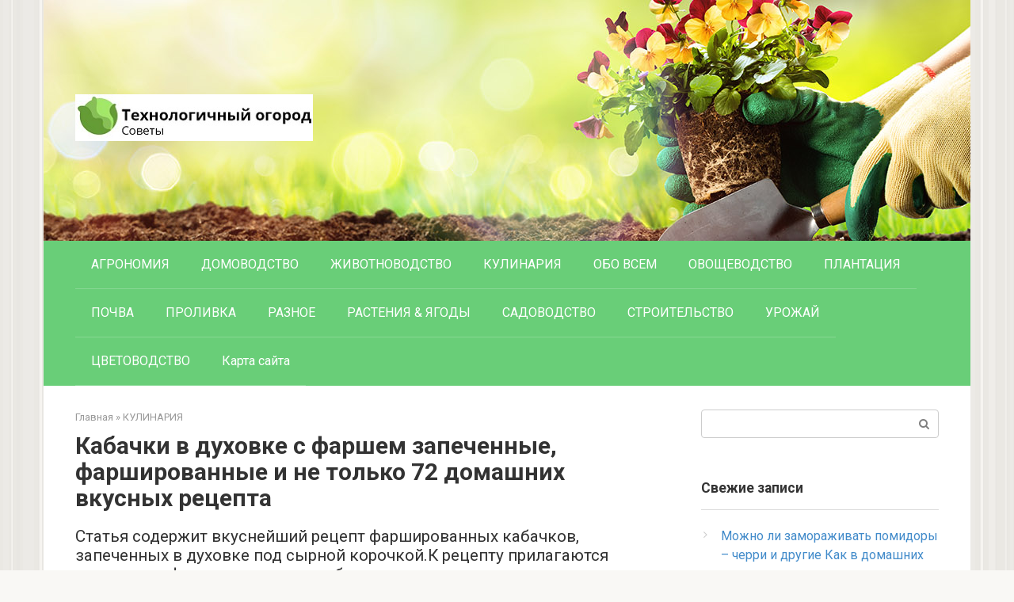

--- FILE ---
content_type: text/html; charset=UTF-8
request_url: https://tehnology-ufa.ru/zamorozhennye-kabachki-farshem-dukhovke/
body_size: 22683
content:
<!DOCTYPE html>
<html lang="ru-RU">
<head>
    <meta charset="UTF-8">
    <meta name="viewport" content="width=device-width, initial-scale=1">

    <title>Кабачки в духовке с фаршем запеченные, фаршированные и не только 72 домашних вкусных рецепта &#8212; Технологичный огород</title>
<meta name='robots' content='max-image-preview:large' />
	<style>img:is([sizes="auto" i], [sizes^="auto," i]) { contain-intrinsic-size: 3000px 1500px }</style>
	<link rel='dns-prefetch' href='//fonts.googleapis.com' />
<script type="text/javascript">
/* <![CDATA[ */
window._wpemojiSettings = {"baseUrl":"https:\/\/s.w.org\/images\/core\/emoji\/15.1.0\/72x72\/","ext":".png","svgUrl":"https:\/\/s.w.org\/images\/core\/emoji\/15.1.0\/svg\/","svgExt":".svg","source":{"concatemoji":"https:\/\/tehnology-ufa.ru\/wp-includes\/js\/wp-emoji-release.min.js?ver=6.8.1"}};
/*! This file is auto-generated */
!function(i,n){var o,s,e;function c(e){try{var t={supportTests:e,timestamp:(new Date).valueOf()};sessionStorage.setItem(o,JSON.stringify(t))}catch(e){}}function p(e,t,n){e.clearRect(0,0,e.canvas.width,e.canvas.height),e.fillText(t,0,0);var t=new Uint32Array(e.getImageData(0,0,e.canvas.width,e.canvas.height).data),r=(e.clearRect(0,0,e.canvas.width,e.canvas.height),e.fillText(n,0,0),new Uint32Array(e.getImageData(0,0,e.canvas.width,e.canvas.height).data));return t.every(function(e,t){return e===r[t]})}function u(e,t,n){switch(t){case"flag":return n(e,"\ud83c\udff3\ufe0f\u200d\u26a7\ufe0f","\ud83c\udff3\ufe0f\u200b\u26a7\ufe0f")?!1:!n(e,"\ud83c\uddfa\ud83c\uddf3","\ud83c\uddfa\u200b\ud83c\uddf3")&&!n(e,"\ud83c\udff4\udb40\udc67\udb40\udc62\udb40\udc65\udb40\udc6e\udb40\udc67\udb40\udc7f","\ud83c\udff4\u200b\udb40\udc67\u200b\udb40\udc62\u200b\udb40\udc65\u200b\udb40\udc6e\u200b\udb40\udc67\u200b\udb40\udc7f");case"emoji":return!n(e,"\ud83d\udc26\u200d\ud83d\udd25","\ud83d\udc26\u200b\ud83d\udd25")}return!1}function f(e,t,n){var r="undefined"!=typeof WorkerGlobalScope&&self instanceof WorkerGlobalScope?new OffscreenCanvas(300,150):i.createElement("canvas"),a=r.getContext("2d",{willReadFrequently:!0}),o=(a.textBaseline="top",a.font="600 32px Arial",{});return e.forEach(function(e){o[e]=t(a,e,n)}),o}function t(e){var t=i.createElement("script");t.src=e,t.defer=!0,i.head.appendChild(t)}"undefined"!=typeof Promise&&(o="wpEmojiSettingsSupports",s=["flag","emoji"],n.supports={everything:!0,everythingExceptFlag:!0},e=new Promise(function(e){i.addEventListener("DOMContentLoaded",e,{once:!0})}),new Promise(function(t){var n=function(){try{var e=JSON.parse(sessionStorage.getItem(o));if("object"==typeof e&&"number"==typeof e.timestamp&&(new Date).valueOf()<e.timestamp+604800&&"object"==typeof e.supportTests)return e.supportTests}catch(e){}return null}();if(!n){if("undefined"!=typeof Worker&&"undefined"!=typeof OffscreenCanvas&&"undefined"!=typeof URL&&URL.createObjectURL&&"undefined"!=typeof Blob)try{var e="postMessage("+f.toString()+"("+[JSON.stringify(s),u.toString(),p.toString()].join(",")+"));",r=new Blob([e],{type:"text/javascript"}),a=new Worker(URL.createObjectURL(r),{name:"wpTestEmojiSupports"});return void(a.onmessage=function(e){c(n=e.data),a.terminate(),t(n)})}catch(e){}c(n=f(s,u,p))}t(n)}).then(function(e){for(var t in e)n.supports[t]=e[t],n.supports.everything=n.supports.everything&&n.supports[t],"flag"!==t&&(n.supports.everythingExceptFlag=n.supports.everythingExceptFlag&&n.supports[t]);n.supports.everythingExceptFlag=n.supports.everythingExceptFlag&&!n.supports.flag,n.DOMReady=!1,n.readyCallback=function(){n.DOMReady=!0}}).then(function(){return e}).then(function(){var e;n.supports.everything||(n.readyCallback(),(e=n.source||{}).concatemoji?t(e.concatemoji):e.wpemoji&&e.twemoji&&(t(e.twemoji),t(e.wpemoji)))}))}((window,document),window._wpemojiSettings);
/* ]]> */
</script>
<style id='wp-emoji-styles-inline-css' type='text/css'>

	img.wp-smiley, img.emoji {
		display: inline !important;
		border: none !important;
		box-shadow: none !important;
		height: 1em !important;
		width: 1em !important;
		margin: 0 0.07em !important;
		vertical-align: -0.1em !important;
		background: none !important;
		padding: 0 !important;
	}
</style>
<link rel='stylesheet' id='wp-block-library-css' href='https://tehnology-ufa.ru/wp-includes/css/dist/block-library/style.min.css?ver=6.8.1'  media='all' />
<style id='classic-theme-styles-inline-css' type='text/css'>
/*! This file is auto-generated */
.wp-block-button__link{color:#fff;background-color:#32373c;border-radius:9999px;box-shadow:none;text-decoration:none;padding:calc(.667em + 2px) calc(1.333em + 2px);font-size:1.125em}.wp-block-file__button{background:#32373c;color:#fff;text-decoration:none}
</style>
<style id='global-styles-inline-css' type='text/css'>
:root{--wp--preset--aspect-ratio--square: 1;--wp--preset--aspect-ratio--4-3: 4/3;--wp--preset--aspect-ratio--3-4: 3/4;--wp--preset--aspect-ratio--3-2: 3/2;--wp--preset--aspect-ratio--2-3: 2/3;--wp--preset--aspect-ratio--16-9: 16/9;--wp--preset--aspect-ratio--9-16: 9/16;--wp--preset--color--black: #000000;--wp--preset--color--cyan-bluish-gray: #abb8c3;--wp--preset--color--white: #ffffff;--wp--preset--color--pale-pink: #f78da7;--wp--preset--color--vivid-red: #cf2e2e;--wp--preset--color--luminous-vivid-orange: #ff6900;--wp--preset--color--luminous-vivid-amber: #fcb900;--wp--preset--color--light-green-cyan: #7bdcb5;--wp--preset--color--vivid-green-cyan: #00d084;--wp--preset--color--pale-cyan-blue: #8ed1fc;--wp--preset--color--vivid-cyan-blue: #0693e3;--wp--preset--color--vivid-purple: #9b51e0;--wp--preset--gradient--vivid-cyan-blue-to-vivid-purple: linear-gradient(135deg,rgba(6,147,227,1) 0%,rgb(155,81,224) 100%);--wp--preset--gradient--light-green-cyan-to-vivid-green-cyan: linear-gradient(135deg,rgb(122,220,180) 0%,rgb(0,208,130) 100%);--wp--preset--gradient--luminous-vivid-amber-to-luminous-vivid-orange: linear-gradient(135deg,rgba(252,185,0,1) 0%,rgba(255,105,0,1) 100%);--wp--preset--gradient--luminous-vivid-orange-to-vivid-red: linear-gradient(135deg,rgba(255,105,0,1) 0%,rgb(207,46,46) 100%);--wp--preset--gradient--very-light-gray-to-cyan-bluish-gray: linear-gradient(135deg,rgb(238,238,238) 0%,rgb(169,184,195) 100%);--wp--preset--gradient--cool-to-warm-spectrum: linear-gradient(135deg,rgb(74,234,220) 0%,rgb(151,120,209) 20%,rgb(207,42,186) 40%,rgb(238,44,130) 60%,rgb(251,105,98) 80%,rgb(254,248,76) 100%);--wp--preset--gradient--blush-light-purple: linear-gradient(135deg,rgb(255,206,236) 0%,rgb(152,150,240) 100%);--wp--preset--gradient--blush-bordeaux: linear-gradient(135deg,rgb(254,205,165) 0%,rgb(254,45,45) 50%,rgb(107,0,62) 100%);--wp--preset--gradient--luminous-dusk: linear-gradient(135deg,rgb(255,203,112) 0%,rgb(199,81,192) 50%,rgb(65,88,208) 100%);--wp--preset--gradient--pale-ocean: linear-gradient(135deg,rgb(255,245,203) 0%,rgb(182,227,212) 50%,rgb(51,167,181) 100%);--wp--preset--gradient--electric-grass: linear-gradient(135deg,rgb(202,248,128) 0%,rgb(113,206,126) 100%);--wp--preset--gradient--midnight: linear-gradient(135deg,rgb(2,3,129) 0%,rgb(40,116,252) 100%);--wp--preset--font-size--small: 13px;--wp--preset--font-size--medium: 20px;--wp--preset--font-size--large: 36px;--wp--preset--font-size--x-large: 42px;--wp--preset--spacing--20: 0.44rem;--wp--preset--spacing--30: 0.67rem;--wp--preset--spacing--40: 1rem;--wp--preset--spacing--50: 1.5rem;--wp--preset--spacing--60: 2.25rem;--wp--preset--spacing--70: 3.38rem;--wp--preset--spacing--80: 5.06rem;--wp--preset--shadow--natural: 6px 6px 9px rgba(0, 0, 0, 0.2);--wp--preset--shadow--deep: 12px 12px 50px rgba(0, 0, 0, 0.4);--wp--preset--shadow--sharp: 6px 6px 0px rgba(0, 0, 0, 0.2);--wp--preset--shadow--outlined: 6px 6px 0px -3px rgba(255, 255, 255, 1), 6px 6px rgba(0, 0, 0, 1);--wp--preset--shadow--crisp: 6px 6px 0px rgba(0, 0, 0, 1);}:where(.is-layout-flex){gap: 0.5em;}:where(.is-layout-grid){gap: 0.5em;}body .is-layout-flex{display: flex;}.is-layout-flex{flex-wrap: wrap;align-items: center;}.is-layout-flex > :is(*, div){margin: 0;}body .is-layout-grid{display: grid;}.is-layout-grid > :is(*, div){margin: 0;}:where(.wp-block-columns.is-layout-flex){gap: 2em;}:where(.wp-block-columns.is-layout-grid){gap: 2em;}:where(.wp-block-post-template.is-layout-flex){gap: 1.25em;}:where(.wp-block-post-template.is-layout-grid){gap: 1.25em;}.has-black-color{color: var(--wp--preset--color--black) !important;}.has-cyan-bluish-gray-color{color: var(--wp--preset--color--cyan-bluish-gray) !important;}.has-white-color{color: var(--wp--preset--color--white) !important;}.has-pale-pink-color{color: var(--wp--preset--color--pale-pink) !important;}.has-vivid-red-color{color: var(--wp--preset--color--vivid-red) !important;}.has-luminous-vivid-orange-color{color: var(--wp--preset--color--luminous-vivid-orange) !important;}.has-luminous-vivid-amber-color{color: var(--wp--preset--color--luminous-vivid-amber) !important;}.has-light-green-cyan-color{color: var(--wp--preset--color--light-green-cyan) !important;}.has-vivid-green-cyan-color{color: var(--wp--preset--color--vivid-green-cyan) !important;}.has-pale-cyan-blue-color{color: var(--wp--preset--color--pale-cyan-blue) !important;}.has-vivid-cyan-blue-color{color: var(--wp--preset--color--vivid-cyan-blue) !important;}.has-vivid-purple-color{color: var(--wp--preset--color--vivid-purple) !important;}.has-black-background-color{background-color: var(--wp--preset--color--black) !important;}.has-cyan-bluish-gray-background-color{background-color: var(--wp--preset--color--cyan-bluish-gray) !important;}.has-white-background-color{background-color: var(--wp--preset--color--white) !important;}.has-pale-pink-background-color{background-color: var(--wp--preset--color--pale-pink) !important;}.has-vivid-red-background-color{background-color: var(--wp--preset--color--vivid-red) !important;}.has-luminous-vivid-orange-background-color{background-color: var(--wp--preset--color--luminous-vivid-orange) !important;}.has-luminous-vivid-amber-background-color{background-color: var(--wp--preset--color--luminous-vivid-amber) !important;}.has-light-green-cyan-background-color{background-color: var(--wp--preset--color--light-green-cyan) !important;}.has-vivid-green-cyan-background-color{background-color: var(--wp--preset--color--vivid-green-cyan) !important;}.has-pale-cyan-blue-background-color{background-color: var(--wp--preset--color--pale-cyan-blue) !important;}.has-vivid-cyan-blue-background-color{background-color: var(--wp--preset--color--vivid-cyan-blue) !important;}.has-vivid-purple-background-color{background-color: var(--wp--preset--color--vivid-purple) !important;}.has-black-border-color{border-color: var(--wp--preset--color--black) !important;}.has-cyan-bluish-gray-border-color{border-color: var(--wp--preset--color--cyan-bluish-gray) !important;}.has-white-border-color{border-color: var(--wp--preset--color--white) !important;}.has-pale-pink-border-color{border-color: var(--wp--preset--color--pale-pink) !important;}.has-vivid-red-border-color{border-color: var(--wp--preset--color--vivid-red) !important;}.has-luminous-vivid-orange-border-color{border-color: var(--wp--preset--color--luminous-vivid-orange) !important;}.has-luminous-vivid-amber-border-color{border-color: var(--wp--preset--color--luminous-vivid-amber) !important;}.has-light-green-cyan-border-color{border-color: var(--wp--preset--color--light-green-cyan) !important;}.has-vivid-green-cyan-border-color{border-color: var(--wp--preset--color--vivid-green-cyan) !important;}.has-pale-cyan-blue-border-color{border-color: var(--wp--preset--color--pale-cyan-blue) !important;}.has-vivid-cyan-blue-border-color{border-color: var(--wp--preset--color--vivid-cyan-blue) !important;}.has-vivid-purple-border-color{border-color: var(--wp--preset--color--vivid-purple) !important;}.has-vivid-cyan-blue-to-vivid-purple-gradient-background{background: var(--wp--preset--gradient--vivid-cyan-blue-to-vivid-purple) !important;}.has-light-green-cyan-to-vivid-green-cyan-gradient-background{background: var(--wp--preset--gradient--light-green-cyan-to-vivid-green-cyan) !important;}.has-luminous-vivid-amber-to-luminous-vivid-orange-gradient-background{background: var(--wp--preset--gradient--luminous-vivid-amber-to-luminous-vivid-orange) !important;}.has-luminous-vivid-orange-to-vivid-red-gradient-background{background: var(--wp--preset--gradient--luminous-vivid-orange-to-vivid-red) !important;}.has-very-light-gray-to-cyan-bluish-gray-gradient-background{background: var(--wp--preset--gradient--very-light-gray-to-cyan-bluish-gray) !important;}.has-cool-to-warm-spectrum-gradient-background{background: var(--wp--preset--gradient--cool-to-warm-spectrum) !important;}.has-blush-light-purple-gradient-background{background: var(--wp--preset--gradient--blush-light-purple) !important;}.has-blush-bordeaux-gradient-background{background: var(--wp--preset--gradient--blush-bordeaux) !important;}.has-luminous-dusk-gradient-background{background: var(--wp--preset--gradient--luminous-dusk) !important;}.has-pale-ocean-gradient-background{background: var(--wp--preset--gradient--pale-ocean) !important;}.has-electric-grass-gradient-background{background: var(--wp--preset--gradient--electric-grass) !important;}.has-midnight-gradient-background{background: var(--wp--preset--gradient--midnight) !important;}.has-small-font-size{font-size: var(--wp--preset--font-size--small) !important;}.has-medium-font-size{font-size: var(--wp--preset--font-size--medium) !important;}.has-large-font-size{font-size: var(--wp--preset--font-size--large) !important;}.has-x-large-font-size{font-size: var(--wp--preset--font-size--x-large) !important;}
:where(.wp-block-post-template.is-layout-flex){gap: 1.25em;}:where(.wp-block-post-template.is-layout-grid){gap: 1.25em;}
:where(.wp-block-columns.is-layout-flex){gap: 2em;}:where(.wp-block-columns.is-layout-grid){gap: 2em;}
:root :where(.wp-block-pullquote){font-size: 1.5em;line-height: 1.6;}
</style>
<link rel='stylesheet' id='google-fonts-css' href='https://fonts.googleapis.com/css?family=Roboto%3A400%2C400i%2C700&#038;subset=cyrillic&#038;display=swap&#038;ver=6.8.1'  media='all' />
<link rel='stylesheet' id='root-style-css' href='https://tehnology-ufa.ru/wp-content/themes/root/assets/css/style.min.css?ver=3.1.0'  media='all' />
<style id='akismet-widget-style-inline-css' type='text/css'>

			.a-stats {
				--akismet-color-mid-green: #357b49;
				--akismet-color-white: #fff;
				--akismet-color-light-grey: #f6f7f7;

				max-width: 350px;
				width: auto;
			}

			.a-stats * {
				all: unset;
				box-sizing: border-box;
			}

			.a-stats strong {
				font-weight: 600;
			}

			.a-stats a.a-stats__link,
			.a-stats a.a-stats__link:visited,
			.a-stats a.a-stats__link:active {
				background: var(--akismet-color-mid-green);
				border: none;
				box-shadow: none;
				border-radius: 8px;
				color: var(--akismet-color-white);
				cursor: pointer;
				display: block;
				font-family: -apple-system, BlinkMacSystemFont, 'Segoe UI', 'Roboto', 'Oxygen-Sans', 'Ubuntu', 'Cantarell', 'Helvetica Neue', sans-serif;
				font-weight: 500;
				padding: 12px;
				text-align: center;
				text-decoration: none;
				transition: all 0.2s ease;
			}

			/* Extra specificity to deal with TwentyTwentyOne focus style */
			.widget .a-stats a.a-stats__link:focus {
				background: var(--akismet-color-mid-green);
				color: var(--akismet-color-white);
				text-decoration: none;
			}

			.a-stats a.a-stats__link:hover {
				filter: brightness(110%);
				box-shadow: 0 4px 12px rgba(0, 0, 0, 0.06), 0 0 2px rgba(0, 0, 0, 0.16);
			}

			.a-stats .count {
				color: var(--akismet-color-white);
				display: block;
				font-size: 1.5em;
				line-height: 1.4;
				padding: 0 13px;
				white-space: nowrap;
			}
		
</style>
<script type="text/javascript" src="https://tehnology-ufa.ru/wp-includes/js/jquery/jquery.min.js?ver=3.7.1" id="jquery-core-js"></script>
<script type="text/javascript" src="https://tehnology-ufa.ru/wp-includes/js/jquery/jquery-migrate.min.js?ver=3.4.1" id="jquery-migrate-js"></script>
<link rel="https://api.w.org/" href="https://tehnology-ufa.ru/wp-json/" /><link rel="alternate" title="JSON" type="application/json" href="https://tehnology-ufa.ru/wp-json/wp/v2/posts/8293" /><link rel="alternate" title="oEmbed (JSON)" type="application/json+oembed" href="https://tehnology-ufa.ru/wp-json/oembed/1.0/embed?url=https%3A%2F%2Ftehnology-ufa.ru%2Fzamorozhennye-kabachki-farshem-dukhovke%2F" />
<link rel="alternate" title="oEmbed (XML)" type="text/xml+oembed" href="https://tehnology-ufa.ru/wp-json/oembed/1.0/embed?url=https%3A%2F%2Ftehnology-ufa.ru%2Fzamorozhennye-kabachki-farshem-dukhovke%2F&#038;format=xml" />
<style>@media (min-width: 768px) {.site-header {padding-top:99px} }@media (min-width: 768px) {.site-header {padding-bottom:89px} }.site-logotype {max-width:1000px}.site-logotype img {max-height:100px}@media (max-width: 991px) {.mob-search{display:block;margin-bottom:25px} }.scrolltop {background-color:#cccccc}.scrolltop:after {color:#ffffff}.scrolltop {width:50px}.scrolltop {height:50px}.scrolltop:after {content:"\f102"}.entry-image:not(.entry-image--big) {margin-left:-20px}@media (min-width: 1200px) {.entry-image:not(.entry-image--big) {margin-left:-40px} }body {font-family:"Roboto" ,"Helvetica Neue", Helvetica, Arial, sans-serif}@media (min-width: 576px) {body {font-size:16px} }@media (min-width: 576px) {body {line-height:1.5} }.site-title, .site-title a {font-family:"Roboto" ,"Helvetica Neue", Helvetica, Arial, sans-serif}@media (min-width: 576px) {.site-title, .site-title a {font-size:28px} }@media (min-width: 576px) {.site-title, .site-title a {line-height:1.1} }.site-description {font-family:"Roboto" ,"Helvetica Neue", Helvetica, Arial, sans-serif}@media (min-width: 576px) {.site-description {font-size:16px} }@media (min-width: 576px) {.site-description {line-height:1.5} }.main-navigation ul li a, .main-navigation ul li .removed-link, .footer-navigation ul li a, .footer-navigation ul li .removed-link{font-family:"Roboto" ,"Helvetica Neue", Helvetica, Arial, sans-serif}@media (min-width: 576px) {.main-navigation ul li a, .main-navigation ul li .removed-link, .footer-navigation ul li a, .footer-navigation ul li .removed-link {font-size: 16px} }@media (min-width: 576px) {.main-navigation ul li a, .main-navigation ul li .removed-link, .footer-navigation ul li a, .footer-navigation ul li .removed-link {line-height:1.5} }.h1, h1:not(.site-title) {font-weight:bold;}.h2, h2 {font-weight:bold;}.h3, h3 {font-weight:bold;}.h4, h4 {font-weight:bold;}.h5, h5 {font-weight:bold;}.h6, h6 {font-weight:bold;}.mob-hamburger span, .card-slider__category, .card-slider-container .swiper-pagination-bullet-active, .page-separator, .pagination .current, .pagination a.page-numbers:hover, .entry-content ul > li:before, .entry-content ul:not([class])>li:before, .taxonomy-description ul:not([class])>li:before, .btn, .comment-respond .form-submit input, .contact-form .contact_submit, .page-links__item {background-color:#5a80b1}.spoiler-box, .entry-content ol li:before, .entry-content ol:not([class]) li:before, .taxonomy-description ol:not([class]) li:before, .mob-hamburger, .inp:focus, .search-form__text:focus, .entry-content blockquote,
         .comment-respond .comment-form-author input:focus, .comment-respond .comment-form-author textarea:focus, .comment-respond .comment-form-comment input:focus, .comment-respond .comment-form-comment textarea:focus, .comment-respond .comment-form-email input:focus, .comment-respond .comment-form-email textarea:focus, .comment-respond .comment-form-url input:focus, .comment-respond .comment-form-url textarea:focus {border-color:#5a80b1}.entry-content blockquote:before, .spoiler-box__title:after, .sidebar-navigation .menu-item-has-children:after,
        .star-rating--score-1:not(.hover) .star-rating-item:nth-child(1),
        .star-rating--score-2:not(.hover) .star-rating-item:nth-child(1), .star-rating--score-2:not(.hover) .star-rating-item:nth-child(2),
        .star-rating--score-3:not(.hover) .star-rating-item:nth-child(1), .star-rating--score-3:not(.hover) .star-rating-item:nth-child(2), .star-rating--score-3:not(.hover) .star-rating-item:nth-child(3),
        .star-rating--score-4:not(.hover) .star-rating-item:nth-child(1), .star-rating--score-4:not(.hover) .star-rating-item:nth-child(2), .star-rating--score-4:not(.hover) .star-rating-item:nth-child(3), .star-rating--score-4:not(.hover) .star-rating-item:nth-child(4),
        .star-rating--score-5:not(.hover) .star-rating-item:nth-child(1), .star-rating--score-5:not(.hover) .star-rating-item:nth-child(2), .star-rating--score-5:not(.hover) .star-rating-item:nth-child(3), .star-rating--score-5:not(.hover) .star-rating-item:nth-child(4), .star-rating--score-5:not(.hover) .star-rating-item:nth-child(5), .star-rating-item.hover {color:#5a80b1}body {color:#333333}a, .spanlink, .comment-reply-link, .pseudo-link, .root-pseudo-link {color:#428bca}a:hover, a:focus, a:active, .spanlink:hover, .comment-reply-link:hover, .pseudo-link:hover {color:#e66212}.site-header {background-color:#ffffff}.site-header {color:#333333}.site-title, .site-title a {color:#5a80b1}.site-description, .site-description a {color:#666666}.main-navigation, .footer-navigation, .main-navigation ul li .sub-menu, .footer-navigation ul li .sub-menu {background-color:#69ce78}.main-navigation ul li a, .main-navigation ul li .removed-link, .footer-navigation ul li a, .footer-navigation ul li .removed-link {color:#ffffff}.site-content {background-color:#ffffff}.site-footer {background-color:#ffffff}.site-footer {color:#333333}body {background-image:url(https://tehnology-ufa.ru/wp-content/themes/root/images/backgrounds/wall.png) }@media (min-width: 768px) {.site-header {background-image:url("https://tehnology-ufa.ru/wp-content/uploads/2021/09/residential-banner-3002924.jpg")}.site-header-inner {background:none}}@media (min-width: 768px) {.site-header {background-repeat:no-repeat}}@media (min-width: 768px) {.site-header {background-position:center center}}</style><link rel="preload" href="https://tehnology-ufa.ru/wp-content/themes/root/fonts/fontawesome-webfont.ttf" as="font" crossorigin><link rel="icon" href="https://tehnology-ufa.ru/wp-content/uploads/2021/09/favicon-11-3202815.png" sizes="32x32" />
<link rel="icon" href="https://tehnology-ufa.ru/wp-content/uploads/2021/09/favicon-11-3202815.png" sizes="192x192" />
<link rel="apple-touch-icon" href="https://tehnology-ufa.ru/wp-content/uploads/2021/09/favicon-11-3202815.png" />
<meta name="msapplication-TileImage" content="https://tehnology-ufa.ru/wp-content/uploads/2021/09/favicon-11-3202815.png" />
    <script async src="https://pagead2.googlesyndication.com/pagead/js/adsbygoogle.js?client=ca-pub-3116213154705576"
crossorigin="anonymous"></script></head>

<body class="wp-singular post-template-default single single-post postid-8293 single-format-standard wp-theme-root ">



<div id="page" class="site">
	<a class="skip-link screen-reader-text" href="#main">Перейти к контенту</a>

    
    
<header id="masthead" class="site-header container" itemscope itemtype="http://schema.org/WPHeader">
    <div class="site-header-inner ">
        <div class="site-branding">
            <div class="site-logotype"><a href="https://tehnology-ufa.ru/"><img src="https://tehnology-ufa.ru/wp-content/uploads/2021/09/screenshot_3-9726523.jpg" width="300" height="59" alt="Технологичный огород"></a></div>
                    </div><!-- .site-branding -->

        
        
        
        
        <div class="mob-hamburger"><span></span></div>

                    <div class="mob-search">
<form role="search" method="get" id="searchform_7838" action="https://tehnology-ufa.ru/" class="search-form">
    <label class="screen-reader-text" for="s_7838">Поиск: </label>
    <input type="text" value="" name="s" id="s_7838" class="search-form__text">
    <button type="submit" id="searchsubmit_7838" class="search-form__submit"></button>
</form></div>
            </div><!--.site-header-inner-->
</header><!-- #masthead -->
    
    
    
    <nav id="site-navigation" class="main-navigation container" itemscope itemtype="http://schema.org/SiteNavigationElement">
        <div class="main-navigation-inner ">
            <div class="menu-1-container"><ul id="header_menu" class="menu"><li id="menu-item-8915" class="menu-item menu-item-type-taxonomy menu-item-object-category menu-item-8915"><a href="https://tehnology-ufa.ru/category/%d0%b0%d0%b3%d1%80%d0%be%d0%bd%d0%be%d0%bc%d0%b8%d1%8f/">АГРОНОМИЯ</a></li>
<li id="menu-item-8916" class="menu-item menu-item-type-taxonomy menu-item-object-category menu-item-8916"><a href="https://tehnology-ufa.ru/category/%d0%b4%d0%be%d0%bc%d0%be%d0%b2%d0%be%d0%b4%d1%81%d1%82%d0%b2%d0%be/">ДОМОВОДСТВО</a></li>
<li id="menu-item-8917" class="menu-item menu-item-type-taxonomy menu-item-object-category menu-item-8917"><a href="https://tehnology-ufa.ru/category/%d0%b6%d0%b8%d0%b2%d0%be%d1%82%d0%bd%d0%be%d0%b2%d0%be%d0%b4%d1%81%d1%82%d0%b2%d0%be/">ЖИВОТНОВОДСТВО</a></li>
<li id="menu-item-8918" class="menu-item menu-item-type-taxonomy menu-item-object-category current-post-ancestor current-menu-parent current-post-parent menu-item-8918"><a href="https://tehnology-ufa.ru/category/%d0%ba%d1%83%d0%bb%d0%b8%d0%bd%d0%b0%d1%80%d0%b8%d1%8f/">КУЛИНАРИЯ</a></li>
<li id="menu-item-8919" class="menu-item menu-item-type-taxonomy menu-item-object-category menu-item-8919"><a href="https://tehnology-ufa.ru/category/%d0%be%d0%b1%d0%be-%d0%b2%d1%81%d0%b5%d0%bc/">ОБО ВСЕМ</a></li>
<li id="menu-item-8920" class="menu-item menu-item-type-taxonomy menu-item-object-category menu-item-8920"><a href="https://tehnology-ufa.ru/category/%d0%be%d0%b2%d0%be%d1%89%d0%b5%d0%b2%d0%be%d0%b4%d1%81%d1%82%d0%b2%d0%be/">ОВОЩЕВОДСТВО</a></li>
<li id="menu-item-8921" class="menu-item menu-item-type-taxonomy menu-item-object-category menu-item-8921"><a href="https://tehnology-ufa.ru/category/%d0%bf%d0%bb%d0%b0%d0%bd%d1%82%d0%b0%d1%86%d0%b8%d1%8f/">ПЛАНТАЦИЯ</a></li>
<li id="menu-item-8922" class="menu-item menu-item-type-taxonomy menu-item-object-category menu-item-8922"><a href="https://tehnology-ufa.ru/category/%d0%bf%d0%be%d1%87%d0%b2%d0%b0/">ПОЧВА</a></li>
<li id="menu-item-8923" class="menu-item menu-item-type-taxonomy menu-item-object-category menu-item-8923"><a href="https://tehnology-ufa.ru/category/%d0%bf%d1%80%d0%be%d0%bb%d0%b8%d0%b2%d0%ba%d0%b0/">ПРОЛИВКА</a></li>
<li id="menu-item-8924" class="menu-item menu-item-type-taxonomy menu-item-object-category menu-item-8924"><a href="https://tehnology-ufa.ru/category/%d1%80%d0%b0%d0%b7%d0%bd%d0%be%d0%b5/">РАЗНОЕ</a></li>
<li id="menu-item-8925" class="menu-item menu-item-type-taxonomy menu-item-object-category menu-item-8925"><a href="https://tehnology-ufa.ru/category/%d1%80%d0%b0%d1%81%d1%82%d0%b5%d0%bd%d0%b8%d1%8f/">РАСТЕНИЯ &amp; ЯГОДЫ</a></li>
<li id="menu-item-8926" class="menu-item menu-item-type-taxonomy menu-item-object-category menu-item-8926"><a href="https://tehnology-ufa.ru/category/%d1%81%d0%b0%d0%b4%d0%be%d0%b2%d0%be%d0%b4%d1%81%d1%82%d0%b2%d0%be/">САДОВОДСТВО</a></li>
<li id="menu-item-8927" class="menu-item menu-item-type-taxonomy menu-item-object-category menu-item-8927"><a href="https://tehnology-ufa.ru/category/%d1%81%d1%82%d1%80%d0%be%d0%b8%d1%82%d0%b5%d0%bb%d1%8c%d1%81%d1%82%d0%b2%d0%be/">СТРОИТЕЛЬСТВО</a></li>
<li id="menu-item-8928" class="menu-item menu-item-type-taxonomy menu-item-object-category menu-item-8928"><a href="https://tehnology-ufa.ru/category/%d1%83%d1%80%d0%be%d0%b6%d0%b0%d0%b9/">УРОЖАЙ</a></li>
<li id="menu-item-8929" class="menu-item menu-item-type-taxonomy menu-item-object-category menu-item-8929"><a href="https://tehnology-ufa.ru/category/%d1%86%d0%b2%d0%b5%d1%82%d0%be%d0%b2%d0%be%d0%b4%d1%81%d1%82%d0%b2%d0%be/">ЦВЕТОВОДСТВО</a></li>
<li id="menu-item-8933" class="menu-item menu-item-type-post_type menu-item-object-page menu-item-8933"><a href="https://tehnology-ufa.ru/sitemap_page/">Карта сайта</a></li>
</ul></div>        </div><!--.main-navigation-inner-->
    </nav><!-- #site-navigation -->

    

    
    
	<div id="content" class="site-content container">

        

<div itemscope itemtype="http://schema.org/Article">

    
	<div id="primary" class="content-area">
		<main id="main" class="site-main">

            <div class="breadcrumb" itemscope itemtype="http://schema.org/BreadcrumbList"><span class="breadcrumb-item" itemprop="itemListElement" itemscope itemtype="http://schema.org/ListItem"><a href="https://tehnology-ufa.ru/" itemprop="item"><span itemprop="name">Главная</span></a><meta itemprop="position" content="0"></span> <span class="breadcrumb-separator">»</span> <span class="breadcrumb-item" itemprop="itemListElement" itemscope itemtype="http://schema.org/ListItem"><a href="https://tehnology-ufa.ru/category/%d0%ba%d1%83%d0%bb%d0%b8%d0%bd%d0%b0%d1%80%d0%b8%d1%8f/" itemprop="item"><span itemprop="name">КУЛИНАРИЯ</span></a><meta itemprop="position" content="1"></span></div>
			
<article id="post-8293" class="post-8293 post type-post status-publish format-standard  category-63">

    
        <header class="entry-header">
                                            <h1 class="entry-title" itemprop="headline">Кабачки в духовке с фаршем запеченные, фаршированные и не только 72 домашних вкусных рецепта</h1>                            
            <div class="entry-excerpt">Статья содержит вкуснейший рецепт фаршированных кабачков, запеченных в духовке под сырной корочкой.К рецепту прилагаются пошаговые фото приготовления блюда.</div>
                            <div class="entry-meta"><span class="entry-date"><span class="entry-label">Опубликовано:</span> <time itemprop="datePublished" datetime="2021-06-13">13 июня, 2021</time></span><span class="entry-category"><span class="hidden-xs">Рубрика:</span> <a href="https://tehnology-ufa.ru/category/%d0%ba%d1%83%d0%bb%d0%b8%d0%bd%d0%b0%d1%80%d0%b8%d1%8f/" itemprop="articleSection">КУЛИНАРИЯ</a></span><span class="entry-author"><span class="hidden-xs">Автор:</span> <span itemprop="author">admin</span></span><span class="b-share b-share--small">


<span class="b-share__ico b-share__vk js-share-link" data-uri="https://vk.com/share.php?url=https%3A%2F%2Ftehnology-ufa.ru%2Fzamorozhennye-kabachki-farshem-dukhovke%2F"></span>


<span class="b-share__ico b-share__fb js-share-link" data-uri="https://www.facebook.com/sharer.php?u=https%3A%2F%2Ftehnology-ufa.ru%2Fzamorozhennye-kabachki-farshem-dukhovke%2F"></span>


<span class="b-share__ico b-share__tw js-share-link" data-uri="https://twitter.com/share?text=%D0%9A%D0%B0%D0%B1%D0%B0%D1%87%D0%BA%D0%B8+%D0%B2+%D0%B4%D1%83%D1%85%D0%BE%D0%B2%D0%BA%D0%B5+%D1%81+%D1%84%D0%B0%D1%80%D1%88%D0%B5%D0%BC+%D0%B7%D0%B0%D0%BF%D0%B5%D1%87%D0%B5%D0%BD%D0%BD%D1%8B%D0%B5%2C+%D1%84%D0%B0%D1%80%D1%88%D0%B8%D1%80%D0%BE%D0%B2%D0%B0%D0%BD%D0%BD%D1%8B%D0%B5+%D0%B8+%D0%BD%D0%B5+%D1%82%D0%BE%D0%BB%D1%8C%D0%BA%D0%BE+72+%D0%B4%D0%BE%D0%BC%D0%B0%D1%88%D0%BD%D0%B8%D1%85+%D0%B2%D0%BA%D1%83%D1%81%D0%BD%D1%8B%D1%85+%D1%80%D0%B5%D1%86%D0%B5%D0%BF%D1%82%D0%B0&url=https%3A%2F%2Ftehnology-ufa.ru%2Fzamorozhennye-kabachki-farshem-dukhovke%2F"></span>


<span class="b-share__ico b-share__ok js-share-link" data-uri="https://connect.ok.ru/dk?st.cmd=WidgetSharePreview&service=odnoklassniki&st.shareUrl=https%3A%2F%2Ftehnology-ufa.ru%2Fzamorozhennye-kabachki-farshem-dukhovke%2F"></span>


<span class="b-share__ico b-share__whatsapp js-share-link js-share-link-no-window" data-uri="whatsapp://send?text=%D0%9A%D0%B0%D0%B1%D0%B0%D1%87%D0%BA%D0%B8+%D0%B2+%D0%B4%D1%83%D1%85%D0%BE%D0%B2%D0%BA%D0%B5+%D1%81+%D1%84%D0%B0%D1%80%D1%88%D0%B5%D0%BC+%D0%B7%D0%B0%D0%BF%D0%B5%D1%87%D0%B5%D0%BD%D0%BD%D1%8B%D0%B5%2C+%D1%84%D0%B0%D1%80%D1%88%D0%B8%D1%80%D0%BE%D0%B2%D0%B0%D0%BD%D0%BD%D1%8B%D0%B5+%D0%B8+%D0%BD%D0%B5+%D1%82%D0%BE%D0%BB%D1%8C%D0%BA%D0%BE+72+%D0%B4%D0%BE%D0%BC%D0%B0%D1%88%D0%BD%D0%B8%D1%85+%D0%B2%D0%BA%D1%83%D1%81%D0%BD%D1%8B%D1%85+%D1%80%D0%B5%D1%86%D0%B5%D0%BF%D1%82%D0%B0%20https%3A%2F%2Ftehnology-ufa.ru%2Fzamorozhennye-kabachki-farshem-dukhovke%2F"></span>


<span class="b-share__ico b-share__viber js-share-link js-share-link-no-window" data-uri="viber://forward?text=%D0%9A%D0%B0%D0%B1%D0%B0%D1%87%D0%BA%D0%B8+%D0%B2+%D0%B4%D1%83%D1%85%D0%BE%D0%B2%D0%BA%D0%B5+%D1%81+%D1%84%D0%B0%D1%80%D1%88%D0%B5%D0%BC+%D0%B7%D0%B0%D0%BF%D0%B5%D1%87%D0%B5%D0%BD%D0%BD%D1%8B%D0%B5%2C+%D1%84%D0%B0%D1%80%D1%88%D0%B8%D1%80%D0%BE%D0%B2%D0%B0%D0%BD%D0%BD%D1%8B%D0%B5+%D0%B8+%D0%BD%D0%B5+%D1%82%D0%BE%D0%BB%D1%8C%D0%BA%D0%BE+72+%D0%B4%D0%BE%D0%BC%D0%B0%D1%88%D0%BD%D0%B8%D1%85+%D0%B2%D0%BA%D1%83%D1%81%D0%BD%D1%8B%D1%85+%D1%80%D0%B5%D1%86%D0%B5%D0%BF%D1%82%D0%B0%20https%3A%2F%2Ftehnology-ufa.ru%2Fzamorozhennye-kabachki-farshem-dukhovke%2F"></span>


<span class="b-share__ico b-share__telegram js-share-link js-share-link-no-window" data-uri="https://t.me/share/url?url=https%3A%2F%2Ftehnology-ufa.ru%2Fzamorozhennye-kabachki-farshem-dukhovke%2F&text=%D0%9A%D0%B0%D0%B1%D0%B0%D1%87%D0%BA%D0%B8+%D0%B2+%D0%B4%D1%83%D1%85%D0%BE%D0%B2%D0%BA%D0%B5+%D1%81+%D1%84%D0%B0%D1%80%D1%88%D0%B5%D0%BC+%D0%B7%D0%B0%D0%BF%D0%B5%D1%87%D0%B5%D0%BD%D0%BD%D1%8B%D0%B5%2C+%D1%84%D0%B0%D1%80%D1%88%D0%B8%D1%80%D0%BE%D0%B2%D0%B0%D0%BD%D0%BD%D1%8B%D0%B5+%D0%B8+%D0%BD%D0%B5+%D1%82%D0%BE%D0%BB%D1%8C%D0%BA%D0%BE+72+%D0%B4%D0%BE%D0%BC%D0%B0%D1%88%D0%BD%D0%B8%D1%85+%D0%B2%D0%BA%D1%83%D1%81%D0%BD%D1%8B%D1%85+%D1%80%D0%B5%D1%86%D0%B5%D0%BF%D1%82%D0%B0"></span>

</span></div><!-- .entry-meta -->                    </header><!-- .entry-header -->


                    <div class="page-separator"></div>
        
    
	<div class="entry-content" itemprop="articleBody">
		<p>        Содержание</p>
<ol class="table-of-contents__list js-table-of-contents-list">
<li class="level-1"><a href="#pischevaya-tsennost-kaloriynost">Пищевая ценность, калорийность</a></li>
<li class="level-1"><a href="#kak-vybrat-ingredienty">Как выбрать ингредиенты</a></li>
<li class="level-1"><a href="#sekrety-prigotovleniya">Секреты приготовления</a></li>
<li class="level-1"><a href="#retsepty-v-duhovke">Рецепты в духовке</a></li>
<li class="level-2"><a href="#zapekanka">Запеканка</a></li>
<li class="level-2"><a href="#kolechki-s-ovoschami">Колечки с овощами</a></li>
<li class="level-2"><a href="#kabachkovye-lodochki">Кабачковые лодочки</a></li>
<li class="level-2"><a href="#polovinki-s-syrom">Половинки с сыром</a></li>
<li class="level-2"><a href="#ruletiki">Рулетики</a></li>
<li class="level-1"><a href="#kak-pravilno-hranit-blyudo">Как правильно хранить блюдо</a></li>
</ol>
<h2 id="pischevaya-tsennost-kaloriynost">Пищевая ценность, калорийность</h2>
<p>Основную массу кабачковой мякоти составляет влага, при запекании блюда под корочкой из тёртого сыра оно остаётся довольно сочным, а значит, сохраняет умеренную калорийность. Количество жиров в представленных далее рецептах зависит чаще не от выбранного вида фарша, а от использованной заливки. Если это майонез или высокожирная сметана, блюдо может оказаться довольно калорийным.</p>
<p><img fetchpriority="high" decoding="async" data-flat-attr="img" src="https://quickdiets.ru/wp-content/uploads/2019/07/kabachki-s-farshem-v-duhovke-retsept-1.jpg" alt="Кабачки с фаршем в духовке. Рецепт с фото пошагово: запеканка, кружочками, лодочками" width="700" height="466"/>Рецепт кабачков с фаршем в духовкеРецепт и его номер в статьеКалории на 100 гУглеводыЖирыБелкиКлассическая запеканка, №11403,3811,15,81Колечки с овощами, №21273,449,76,26Лодочки, №31203,79,554,81Рулетики, №61153,758,983,95</p>
<p>Блюда из запечённых кабачков редко подают с плотными гарнирами, обычно их сопровождают хлебом, реже отварным картофелем. Как следствие, калорийность порции сравнительно невысока и в 2–2,5 раза ниже, чем, например, у домашних пельменей. Блюдо может быть рекомендовано без ограничений. За исключением приправ и некоторых видов зелени, оно не содержит аллергенов.</p>
<h2 id="kak-vybrat-ingredienty">Как выбрать ингредиенты</h2>
<p>Сорт овощей, как правило, не критичен. Допустимо использовать цукини или обычные плоды, особенно это относится к блюдам с тёртой овощной массой. Принято выбирать экземпляры с тонкой кожицей и нежными семечками, спелость таких плодов нередко называют «молочной». </p>
<p>К фаршу в большинстве случаев требование одно – отсутствие большого количества влаги в массе. Вид использованного мяса во всех приведённых ниже рецептах свободно заменяют любым другим на выбор. При желании можно сделать фарш более жирным, перемолов к нему нужное количество сала. </p>
<blockquote>
<p>Лук выбирают салатных сортов, с белой мякотью. При обжаривании его ломтики сохраняют довольно много влаги, что позволяет готовить сочные запеканки или рулеты. Помидоры, напротив, чаще отбирают с плотной мякотью, иногда чуть недоспелые. Под воздействием жара духовки они подсыхают, сохраняя форму. </p>
</blockquote>
<h2 id="sekrety-prigotovleniya">Секреты приготовления</h2>
<p>Ко всем блюдам, которые запекаются с сырной корочкой, применим несложный приём. Убедившись, что запеканка ещё не готова, но поверхность окрасилась в цвета, характерные подсохшему сыру, форму накрывают фольгой. Это позволяет сохранить уберечь корочку от подгорания. </p>
<p><img decoding="async" data-flat-attr="img" src="https://2food.ru/wp-content/uploads/2020/01/8-11-scaled.jpg" title="" alt="Кабачки в духовке с фаршем запеченные, фаршированные и не только 72 домашних вкусных рецепта"/></p>
<p>Кабачки с фаршем в духовке, рецепт которых рассчитан на румяную корочку, можно приготовить, смешав разные сорта сыра. С запечёнными кабачками вкусны расплавленные рассольные сыры, например, брынза или похожие на неё сорта. Интересна комбинация адыгейского сыра с любым твёрдым, в частности с солёным «Костромским».</p>
<h2 id="retsepty-v-duhovke">Рецепты в духовке</h2>
<p><strong>Сочная податливая мякоть позволяет готовить нежные запеканки, а также формировать из кабачков рулеты или вырезать различные формы для наполнения фаршем. Рецепты запеканок после несложной адаптации можно использовать для приготовления в мультиварке. Жирность сметаны или майонеза допустимо несколько уменьшить с целью снижения калорийности.</strong></p>
<h3 id="zapekanka">Запеканка</h3>
<p>Выбор вида мяса – на усмотрение повара. Подойдёт свинина, в том числе в смеси с говядиной, а добавив ломтик сала, можно использовать суховатое куриное филе. </p>
<p>Из чего готовить: </p>
<ul>
<li>мясной фарш – 500 г;</li>
<li>крупная сочная луковица;</li>
<li>соль, укроп и перец – по вкусу;</li>
<li>ломтик сыра – 120 г;</li>
<li>пара сырых яиц;</li>
<li>2 кабачка среднего размера;</li>
<li>маленький плод болгарского перца;</li>
<li>100 мл сметаны;</li>
<li>крупный чесночный зубец;</li>
<li>рафинированное масло.</li>
</ul>
<p>Как готовить: </p>
<ol>
<li>Кожуру с кабачков срезают, мякоть натирают на крупных ячейках тёрки. Слегка солят, дают отстояться четверть часа, затем отжимают влагу. Перец с луком чистят, распускают мелкими кубиками в миску с кабачком.</li>
<li>К фаршу натирают чеснок, мелко рубят горстку укропа, выпускают яйца. Массу солят, перчат и соединяют с овощами. Неглубокую жаропрочную форму натирают маслом, выкладывают в неё запеканку и обильно смазывают сметаной.</li>
<li>Нагрев духовки – 190–200°C, форму с запеканкой помещают на решётку в среднем уровне. Готовят до получаса, затем достают и равномерно посыпают мелкой сырной стружкой. Выдерживают в печи ещё 10 мин.<img decoding="async" data-flat-attr="img" src="https://quickdiets.ru/wp-content/uploads/2019/07/kabachki-s-farshem-v-duhovke-retsept-4.jpg" alt="Кабачки с фаршем в духовке. Рецепт с фото пошагово: запеканка, кружочками, лодочками" width="700" height="386"/></li>
</ol>
<blockquote>
<p>Запеканку можно приготовить достаточно пряной, посыпав мясо-овощную массу сухой «прованской» смесью. </p>
</blockquote>
<h3 id="kolechki-s-ovoschami">Колечки с овощами</h3>
<p><strong>Запеканка готовится порционными кольцами с начинкой. Вместо сырого фарша можно использовать отварное мясо, нарезанное мелкими кубиками. </strong></p>
<p><a href="../vyglyadit-list-gorokha/index.html" target="_blank" rel="nofollow noopener" class="ua859cf722cbf2c1bbddd6cd8ba0fdfe0">Предлагаем ознакомиться  Где растет горох: описание, как выглядит культура, история происхождения</a></p>
<p>Ингредиенты: </p>
<ul>
<li>по 1 крупной моркови и луковице;</li>
<li>100 г сыра;</li>
<li>соль и молотая смесь перцев;</li>
<li>масло растительное – по мере надобности;</li>
<li>500 г нежирного фарша (свиного);</li>
<li>1 длинный кабачок;</li>
<li>2 помидора с плотной мякотью.</li>
</ul>
<p>Как приготовить: </p>
<ol>
<li>Луковицу очищают от шелухи, ополаскивают, распускают мелкими шашечками. Разогрев сковороду с 20 мл постного масла, пассеруют на нём лук до светлого румянца.</li>
<li>Морковку скоблят, натирают крупной стружкой и добавляют к пассеровке. Перемешав овощи, немного убавляют нагрев и тушат несколько минут. Зажарку перекладывают на тарелку для остывания.</li>
<li>Фарш разминают, смешивают с обжаренными овощами, начинку приправляют, немного присаливают. Кабачок чистят от кожицы, распускают кружками толщиной 3 см. Чайной ложечкой или ножом выбирают сердцевинку, оставляя кольца.</li>
<li>В жаровню укладывают лист кулинарного пергамента, слегка смазывают маслом, обмокнув в него уголок салфетки или кисточку. Раскладывают кольца с отступом в 2–3 см, наполняют пустоты начинкой.</li>
<li>Вымытый помидор нарезают тонкими кружками, по числу колец кабачка, раскладывают, плотно прижимая к фаршу. Сыр натирают мелко, посыпают им заготовки. Стружку, попавшую на бумагу, убирают.</li>
<li>Готовится блюдо 45 мин., при нагреве равном 190°C. В зависимости от конкретной духовки, противень может понадобиться развернуть по прошествии получаса, если кабачки пропекаются неравномерно.<img decoding="async" data-flat-attr="img" src="https://quickdiets.ru/wp-content/uploads/2019/07/kabachki-s-farshem-v-duhovke-retsept-5.jpg" alt="Кабачки с фаршем в духовке. Рецепт с фото пошагово: запеканка, кружочками, лодочками" width="629" height="500"/></li>
</ol>
<p>Рано запёкшийся сыр можно увлажнить сметаной при помощи кисточки. Помидор, по желанию, заменяют острым кетчупом. </p>
<h3 id="kabachkovye-lodochki">Кабачковые лодочки</h3>
<blockquote>
<p>Удобная форма овощей позволяет готовить блюдо, используя их в качестве порционных лодочек. Сорт кабачков не имеет значения, годятся обычные или цукини. </p>
</blockquote>
<p>Из чего готовить: </p>
<ul>
<li>пара небольших молодых кабачков;</li>
<li>нежирный фарш из свинины – 350 г;</li>
<li>2 чесночных зубца;</li>
<li>3 среднеразмерных помидора;</li>
<li>соль, смесь перцев и горсть зелени;</li>
<li>масло растительное – 80 мл;</li>
<li>100 г хорошего сыра;</li>
<li>пара салатных луковиц.</li>
</ul>
<p>Как готовить: </p>
<ol>
<li>Кабачки для запекания в духовке, аккуратно разрезают согласно рецепту на 2 половины. С внутренней стороны, отступив около 1 см от края, намечают кончиком ножа контур выемки для фарша.</li>
<li>Чайной ложечкой выбирают мякоть, оставляя стеночки сантиметровой толщины. Жаровню натирают маслом, также наносят его на внутреннюю поверхность заготовок.</li>
<li>Половинки кабачка раскладывают по противню, вверх кожицей. До 20 мин. запекают в духовке, отрегулировав нагрев на 180°C, затем осторожно вынимают на тарелку или блюдо и переворачивают для остывания.</li>
<li>Лук с чесноком чистят от шелухи, зубцы натирают, а луковые головки распускают на четвертинки колечек. В сковороде сильно разогревают 2 ст. л. масла, отправляют в него обжариваться измельчённые овощи.</li>
<li>Из кабачковой мякоти отбирают примерно 100 г, нарезают сантиметровыми кубиками, кладут к пассеровке. Помешивая, жарят ещё 5 мин., затем перекладывают на тарелку, отжимая от масла.</li>
<li>Если жира на сковороде достаточно, сразу отправляют в него фарш, иначе подливают ложку-другую масла. Мясную массу разминают, обжаривают 10 мин., затем остужают.</li>
<li>Смешивают фарш с овощной пассеровкой, мелко рубят и добавляют петрушку или другую зелень. В мисочку с начинкой натирают крупной стружкой половину сыра, солят, добавляют перец и перемешивают.</li>
<li>Жаровню после прогрева кабачков моют, насухо обтирают и снова намасливают. Укладывают в неё лодочки, на этот раз кверху выемками. Слегка присолив, наполняют начинкой.</li>
<li>Помидоры распускают дольками, не слишком тонко. Раскладывают их поверх фарша, посыпают смесью перца с солью. Нагрев духовки не меняют, оставляют на 180°C, отправляют запекаться кабачки на время до 40 мин.</li>
<li>Удостоверившись в готовности кабачков проколом ножа (мякоть должна легко поддаваться), посыпают лодочки оставшимся сыром и прогревают до его расплавления.<img loading="lazy" decoding="async" data-flat-attr="img" src="https://quickdiets.ru/wp-content/uploads/2019/07/kabachki-s-farshem-v-duhovke-retsept-6.jpg" alt="Кабачки с фаршем в духовке. Рецепт с фото пошагово: запеканка, кружочками, лодочками" width="700" height="496"/></li>
</ol>
<p><a href="../vkusnoe-blyudo-tsvetnoy-kapusty-dukhovke/index.html" target="_blank" rel="nofollow noopener" class="u1971cb8e69057160e7aec5bb7942348f">Предлагаем ознакомиться  Цветная капуста в духовке – быстрые и вкусные рецепты приготовления запеченной капусты</a></p>
<p>Кабачки с фаршем в духовке, рецепт которых приведён выше, подаются самостоятельным блюдом. Гарнир или салаты к нему необязательны, но хорошо предложить ломтики подсохшего хлеба, обжаренные в яичном кляре. </p>
<p><strong>Очень красивое блюдо, внешне схожее с пиццей, но без теста, его заменяют сочные кабачки. </strong></p>
<p>Из чего готовить: </p>
<ul>
<li>мякоть кабачка – 1200 г;</li>
<li>8 спелых помидоров небольшого размера;</li>
<li>150 г «Российского» сыра;</li>
<li>среднежирная сметана – 180 мл;</li>
<li>4 отборных яйца;</li>
<li>масло растительное – 45 мл;</li>
<li>по большой горсти укропа и петрушки;</li>
<li>соль, густой томат, смесь перцев;</li>
<li>2 салатные луковицы;</li>
<li>500 г сухого говяжьего фарша.</li>
</ul>
<p>Как готовить: </p>
<ol>
<li>Томат в количестве 2 ст. л. разбавляют 1/2 стакана воды, перчат, добавляют соль. Лук очищают, распускают небольшими квадратиками, отправляют на сковороду в прогретое масло.</li>
<li>Спассеровав лук до янтарного колера, выкладывают к нему фарш. Обжаривают до готовности, разминая комки, в самом конце вливают томатный соус, перемешав, дают ему впитаться в мясо.</li>
<li>Кабачки чистят от кожицы, удаляют семена, если они жёсткие. Мелко натирают нужное количество мякоти, солят, дожидаются отхода сока, затем с усилием отжимают. Отдельно на средних ячейках измельчают сыр.</li>
<li>Зелень промывают, мелко крошат в отдельную миску. Помидоры моют, тонко нарезают в форме кружков или долек. Яйца выливают в миску, взбивают со щепоткой соли, затем соединяют со сметаной.</li>
<li>Порция продуктов велика, жаровня для запеканки потребуется просторная, с довольно высокими бортиками. Натерев её маслом, выкладывают 1/2 кабачковой массы, солят и в один слой разравнивают весь фарш.</li>
<li>Далее кладут остаток кабачковой стружки, по нему в ряд все помидоры. Яично-сметанную массу перемешивают, равномерно разливают по запеканке, посыпают её зеленью, затем сыром.</li>
<li>Сочное блюдо готовится 40 мин., при нагреве до 180°C. Перед подачей запеканке дают остыть, нарезают порционными частями, раскладывают при помощи широкой лопатки.<img loading="lazy" decoding="async" data-flat-attr="img" src="https://quickdiets.ru/wp-content/uploads/2019/07/kabachki-s-farshem-v-duhovke-retsept-7.jpg" alt="Кабачки с фаршем в духовке. Рецепт с фото пошагово: запеканка, кружочками, лодочками" width="700" height="341"/></li>
</ol>
<blockquote>
<p>Ещё большее сходство с пиццей придадут запеканке шампиньоны. Дюжину небольших грибов зачищают, распускают пластинками. Обжаривают до насыщенного колера на минимуме постного масла, выкладывают в один ряд с помидорами, количество которых немного уменьшают. </p>
</blockquote>
<h3 id="polovinki-s-syrom">Половинки с сыром</h3>
<p>Кабачки с фаршем в духовке, рецепт которых описан далее, готовятся без формирования лодочек. Вычищать мякоть не нужно, начинку раскладывают прямо по срезу. Оптимально не использовать готовый фарш, а перемолоть собственноручно – нужна максимально сухая масса. </p>
<p>Ингредиенты: </p>
<ul>
<li>ломтик нежирного мяса – 200 г;</li>
<li>пара небольших кабачков;</li>
<li>60 г натурального сыра;</li>
<li>соль и специи;</li>
<li>лук репчатый – 100 г;</li>
<li>20-процентная сметана – 120 мл;</li>
<li>постное масло;</li>
<li>крупный зубец чеснока;</li>
<li>свежее куриное яйцо.</li>
</ul>
<p><a href="../zapekaem-svininu-dukhovke-bolshim-kuskom/index.html" target="_blank" rel="nofollow noopener" class="u4d41a485a4747c11be4385feb464be05">Предлагаем ознакомиться  Свинина запеченная в духовке – простые и вкусные рецепты</a></p>
<p><img decoding="async" data-flat-attr="img" src="https://quickdiets.ru/wp-content/uploads/2019/07/kabachki-s-farshem-v-duhovke-retsept-3.jpg" title="" alt="Кабачки в духовке с фаршем запеченные, фаршированные и не только 72 домашних вкусных рецепта"/></p>
<p>Как приготовить: </p>
<ol>
<li>Мясо ополаскивают, промокают тряпицей, нарезав кубиками, измельчают в блендере или при помощи мясорубки.</li>
<li>Лук чистят, нарезают на половинки. Перемалывают вместе с мясом или натирают к нему на овощной тёрке.</li>
<li>Фарш разминают в миске, выпускают к нему яйцо, солят, кладут перец или другие пряности. Вымешивают мясную начинку до однородного состояния.</li>
<li>Форму для запекания застилают фольгой, если металл очень тонок, допустимо сложить листы вдвое. Натирают фольгу растительным маслом.</li>
<li>Ополаскивают кабачки и разрезают их вдоль, надвое. Укладывают в форму, срезами вверх. Равномерно раскладывают мясную начинку.</li>
<li>Сметану отмеряют в стакан, солят, кладут немного специй. Натирают в соус или раздавливают прессом чеснок, перемешивают и выкладывают поверх фарша.</li>
<li>В стакан подливают немного воды, ополаскивают стеночки, затем аккуратно переливают на дно формы. Сбрызгивают сметанный соус постным маслом.</li>
<li>Отдельным слоем фольги накрывают форму, рассчитав, чтобы она не касалась продуктов. До 30 мин. запекают в духовке, отрегулировав температуру на 180°C.</li>
<li>Сыр натирают крупно, сняв фольгу, посыпают им блюдо. Корочку можно подрумянить, на что уйдёт до четверти часа, или просто дать расплавиться.<img loading="lazy" decoding="async" data-flat-attr="img" src="https://quickdiets.ru/wp-content/uploads/2019/07/kabachki-s-farshem-v-duhovke-retsept-8.jpg" alt="Кабачки с фаршем в духовке. Рецепт с фото пошагово: запеканка, кружочками, лодочками" width="700" height="447"/></li>
</ol>
<p><strong>Сорт сыра допустимо выбирать. Оригинальным выйдет блюдо, если смешать брынзу или адыгейский сыр с тёртым «Российским» или «Костромским». </strong></p>
<h3 id="ruletiki">Рулетики</h3>
<p>Нежную и сочную мякоть овоща удобно сворачивать в форме рулетов, наполняя их фаршем или смесью молотого мяса с сыром и другими дополнениями. </p>
<p>Из чего готовить: </p>
<ul>
<li>крупный сочный цукини – 1 шт.;</li>
<li>120 г адыгейского сыра;</li>
<li>неполный стакан среднежирной сметаны;</li>
<li>соль и пряности;</li>
<li>1/3 стакана рубленой петрушки;</li>
<li>крупная салатная луковка;</li>
<li>чистое постное масло – по мере надобности;</li>
<li>200 г плотного мясного фарша.</li>
</ul>
<p>Как готовить: </p>
<ol>
<li>Для нарезания цукини используется овощечистка. Овощ ополаскивают, насухо обтирают, срезают ножом слой кожуры с одного бока. Далее распускают на тонкие пластины во всю длину плода.</li>
<li>Луковицу чистят, мелко крошат ножом в миску с фаршем. Вымешивают начинку с солью и пряностями. Форму для запекания густо натирают маслом, сыр нарезают пластинками 4×4 см, при толщине в 5 мм.</li>
<li>Пластинки из мякоти цукини по одной перекладывают на разделочную доску, наносят по всей длине тонким слоем фарш. Свернув подобно рулету, сразу перекладывают в форму, смазывают поверху сметаной.</li>
<li>Сформовав и уложив все рулетики, наносят на них остаток сметаны, укладывают сверху кусочки сыра. В форму подливают 50 мл воды или бульона, на 40 мин. отправляют в духовку.</li>
<li>Температура запекания – до 190°C. Рассольные сыры замечательно плавятся, но при такой рекомендованной продолжительности корочка может пригореть. Следят за рулетами после получасового запекания, при необходимости накрывают фольгой. Подают блюдо, присыпав измельчённой зеленью.<img loading="lazy" decoding="async" data-flat-attr="img" src="https://quickdiets.ru/wp-content/uploads/2019/07/kabachki-s-farshem-v-duhovke-retsept-9.jpg" alt="Кабачки с фаршем в духовке. Рецепт с фото пошагово: запеканка, кружочками, лодочками" width="700" height="493"/></li>
</ol>
<h2 id="kak-pravilno-hranit-blyudo">Как правильно хранить блюдо</h2>
<blockquote>
<p>Блюда, независимо от способа формирования, хорошо переносят хранение в холоде. Запечённые овощи с мясом при температурах до  6°C пригодны в пищу по прошествии 2 суток. Охладив запечённые кабачки почти до нулевой температуры, продлевают срок годности вдвое. </p>
</blockquote>
<p>Кабачки, запечённые в духовке, не стоит оставлять в тепле кухни дольше 6 часов. Причина не в фарше, а в том, что соусы нередко готовятся по рецептам на сметане. Это скоропортящийся продукт, а в сочетании с овощным соком он особенно быстро скисает. </p>	</div><!-- .entry-content -->
</article><!-- #post-## -->





<div class="entry-footer">
            <span class="entry-meta__comments" title="Комментарии"><span class="fa fa-comment-o"></span> 0</span>
    
                
    
    </div>



    <div class="b-share b-share--post">
                    <div class="b-share__title">Понравилась статья? Поделиться с друзьями:</div>
        
                


<span class="b-share__ico b-share__vk js-share-link" data-uri="https://vk.com/share.php?url=https%3A%2F%2Ftehnology-ufa.ru%2Fzamorozhennye-kabachki-farshem-dukhovke%2F"></span>


<span class="b-share__ico b-share__fb js-share-link" data-uri="https://www.facebook.com/sharer.php?u=https%3A%2F%2Ftehnology-ufa.ru%2Fzamorozhennye-kabachki-farshem-dukhovke%2F"></span>


<span class="b-share__ico b-share__tw js-share-link" data-uri="https://twitter.com/share?text=%D0%9A%D0%B0%D0%B1%D0%B0%D1%87%D0%BA%D0%B8+%D0%B2+%D0%B4%D1%83%D1%85%D0%BE%D0%B2%D0%BA%D0%B5+%D1%81+%D1%84%D0%B0%D1%80%D1%88%D0%B5%D0%BC+%D0%B7%D0%B0%D0%BF%D0%B5%D1%87%D0%B5%D0%BD%D0%BD%D1%8B%D0%B5%2C+%D1%84%D0%B0%D1%80%D1%88%D0%B8%D1%80%D0%BE%D0%B2%D0%B0%D0%BD%D0%BD%D1%8B%D0%B5+%D0%B8+%D0%BD%D0%B5+%D1%82%D0%BE%D0%BB%D1%8C%D0%BA%D0%BE+72+%D0%B4%D0%BE%D0%BC%D0%B0%D1%88%D0%BD%D0%B8%D1%85+%D0%B2%D0%BA%D1%83%D1%81%D0%BD%D1%8B%D1%85+%D1%80%D0%B5%D1%86%D0%B5%D0%BF%D1%82%D0%B0&url=https%3A%2F%2Ftehnology-ufa.ru%2Fzamorozhennye-kabachki-farshem-dukhovke%2F"></span>


<span class="b-share__ico b-share__ok js-share-link" data-uri="https://connect.ok.ru/dk?st.cmd=WidgetSharePreview&service=odnoklassniki&st.shareUrl=https%3A%2F%2Ftehnology-ufa.ru%2Fzamorozhennye-kabachki-farshem-dukhovke%2F"></span>


<span class="b-share__ico b-share__whatsapp js-share-link js-share-link-no-window" data-uri="whatsapp://send?text=%D0%9A%D0%B0%D0%B1%D0%B0%D1%87%D0%BA%D0%B8+%D0%B2+%D0%B4%D1%83%D1%85%D0%BE%D0%B2%D0%BA%D0%B5+%D1%81+%D1%84%D0%B0%D1%80%D1%88%D0%B5%D0%BC+%D0%B7%D0%B0%D0%BF%D0%B5%D1%87%D0%B5%D0%BD%D0%BD%D1%8B%D0%B5%2C+%D1%84%D0%B0%D1%80%D1%88%D0%B8%D1%80%D0%BE%D0%B2%D0%B0%D0%BD%D0%BD%D1%8B%D0%B5+%D0%B8+%D0%BD%D0%B5+%D1%82%D0%BE%D0%BB%D1%8C%D0%BA%D0%BE+72+%D0%B4%D0%BE%D0%BC%D0%B0%D1%88%D0%BD%D0%B8%D1%85+%D0%B2%D0%BA%D1%83%D1%81%D0%BD%D1%8B%D1%85+%D1%80%D0%B5%D1%86%D0%B5%D0%BF%D1%82%D0%B0%20https%3A%2F%2Ftehnology-ufa.ru%2Fzamorozhennye-kabachki-farshem-dukhovke%2F"></span>


<span class="b-share__ico b-share__viber js-share-link js-share-link-no-window" data-uri="viber://forward?text=%D0%9A%D0%B0%D0%B1%D0%B0%D1%87%D0%BA%D0%B8+%D0%B2+%D0%B4%D1%83%D1%85%D0%BE%D0%B2%D0%BA%D0%B5+%D1%81+%D1%84%D0%B0%D1%80%D1%88%D0%B5%D0%BC+%D0%B7%D0%B0%D0%BF%D0%B5%D1%87%D0%B5%D0%BD%D0%BD%D1%8B%D0%B5%2C+%D1%84%D0%B0%D1%80%D1%88%D0%B8%D1%80%D0%BE%D0%B2%D0%B0%D0%BD%D0%BD%D1%8B%D0%B5+%D0%B8+%D0%BD%D0%B5+%D1%82%D0%BE%D0%BB%D1%8C%D0%BA%D0%BE+72+%D0%B4%D0%BE%D0%BC%D0%B0%D1%88%D0%BD%D0%B8%D1%85+%D0%B2%D0%BA%D1%83%D1%81%D0%BD%D1%8B%D1%85+%D1%80%D0%B5%D1%86%D0%B5%D0%BF%D1%82%D0%B0%20https%3A%2F%2Ftehnology-ufa.ru%2Fzamorozhennye-kabachki-farshem-dukhovke%2F"></span>


<span class="b-share__ico b-share__telegram js-share-link js-share-link-no-window" data-uri="https://t.me/share/url?url=https%3A%2F%2Ftehnology-ufa.ru%2Fzamorozhennye-kabachki-farshem-dukhovke%2F&text=%D0%9A%D0%B0%D0%B1%D0%B0%D1%87%D0%BA%D0%B8+%D0%B2+%D0%B4%D1%83%D1%85%D0%BE%D0%B2%D0%BA%D0%B5+%D1%81+%D1%84%D0%B0%D1%80%D1%88%D0%B5%D0%BC+%D0%B7%D0%B0%D0%BF%D0%B5%D1%87%D0%B5%D0%BD%D0%BD%D1%8B%D0%B5%2C+%D1%84%D0%B0%D1%80%D1%88%D0%B8%D1%80%D0%BE%D0%B2%D0%B0%D0%BD%D0%BD%D1%8B%D0%B5+%D0%B8+%D0%BD%D0%B5+%D1%82%D0%BE%D0%BB%D1%8C%D0%BA%D0%BE+72+%D0%B4%D0%BE%D0%BC%D0%B0%D1%88%D0%BD%D0%B8%D1%85+%D0%B2%D0%BA%D1%83%D1%81%D0%BD%D1%8B%D1%85+%D1%80%D0%B5%D1%86%D0%B5%D0%BF%D1%82%D0%B0"></span>

            </div>



<div class="b-related"><div class="b-related__header"><span>Вам также может быть интересно</span></div><div class="b-related__items">
<div id="post-8094" class="post-card post-card-related post-8094 post type-post status-publish format-standard  category-63">
    <div class="post-card__image"><a href="https://tehnology-ufa.ru/vkusno-pozharit-lisichki-lukom/"><div class="thumb-wide"></div><div class="entry-meta"><span class="entry-category"><span>КУЛИНАРИЯ</span></span><span class="entry-meta__info"><span class="entry-meta__comments" title="Комментарии"><span class="fa fa-comment-o"></span> 0</span></span></div></a></div><header class="entry-header"><div class="entry-title"><a href="https://tehnology-ufa.ru/vkusno-pozharit-lisichki-lukom/">Как можно приготовить лисички жареные с луком. Варианты на выбор</a></div></header><div class="post-card__content">Очень вкусно получается если жарить лисички с луком на смешанном масле (сливочное</div>
</div>
<div id="post-5678" class="post-card post-card-related post-5678 post type-post status-publish format-standard has-post-thumbnail  category-63">
    <div class="post-card__image"><a href="https://tehnology-ufa.ru/prirodnye-antidepressanty-produktakh-travakh/"><img width="196" height="140" src="https://tehnology-ufa.ru/wp-content/uploads/2021/08/d09fd180d0b8d180d0bed0b4d0bdd18bd0b5-d0b0d0bdd182d0b8d0b4d0b5d0bfd180d0b5d181d181d0b0d0bdd182d18b.jpg" class="attachment-thumb-wide size-thumb-wide wp-post-image" alt="d09fd180d0b8d180d0bed0b4d0bdd18bd0b5-d0b0d0bdd182d0b8d0b4d0b5d0bfd180d0b5d181d181d0b0d0bdd182d18b" decoding="async" loading="lazy" /><div class="entry-meta"><span class="entry-category"><span>КУЛИНАРИЯ</span></span><span class="entry-meta__info"><span class="entry-meta__comments" title="Комментарии"><span class="fa fa-comment-o"></span> 0</span></span></div></a></div><header class="entry-header"><div class="entry-title"><a href="https://tehnology-ufa.ru/prirodnye-antidepressanty-produktakh-travakh/">Природные антидепрессанты – Конструктор Успеха</a></div></header><div class="post-card__content">Обновлено Апрель 2020. В статье мы собрали уникальный и полезный материал, который обязательно вам</div>
</div>
<div id="post-6356" class="post-card post-card-related post-6356 post type-post status-publish format-standard  category-63">
    <div class="post-card__image"><a href="https://tehnology-ufa.ru/salat-ryzhikami-solenymi-kartofelem/"><div class="thumb-wide"></div><div class="entry-meta"><span class="entry-category"><span>КУЛИНАРИЯ</span></span><span class="entry-meta__info"><span class="entry-meta__comments" title="Комментарии"><span class="fa fa-comment-o"></span> 0</span></span></div></a></div><header class="entry-header"><div class="entry-title"><a href="https://tehnology-ufa.ru/salat-ryzhikami-solenymi-kartofelem/">Легкий салат с солеными рыжиками и редькой</a></div></header><div class="post-card__content">Сегодня, в своей статье, мы представляем пять рецептов, как приготовить салаты с солеными рыжиками</div>
</div>
<div id="post-8308" class="post-card post-card-related post-8308 post type-post status-publish format-standard  category-63">
    <div class="post-card__image"><a href="https://tehnology-ufa.ru/zapekanka-kartofelnaya-kuritsey-gribami-syrom/"><div class="thumb-wide"></div><div class="entry-meta"><span class="entry-category"><span>КУЛИНАРИЯ</span></span><span class="entry-meta__info"><span class="entry-meta__comments" title="Комментарии"><span class="fa fa-comment-o"></span> 0</span></span></div></a></div><header class="entry-header"><div class="entry-title"><a href="https://tehnology-ufa.ru/zapekanka-kartofelnaya-kuritsey-gribami-syrom/">Запеканка картофельная с курицей грибами и сыром</a></div></header><div class="post-card__content">Хотите чего-нибудь не стандартного и вкусненького на ужин? Тогда картофельная запеканка с курицей и</div>
</div>
<div id="post-6549" class="post-card post-card-related post-6549 post type-post status-publish format-standard  category-63">
    <div class="post-card__image"><a href="https://tehnology-ufa.ru/skolko-mozhno-est-vinograda-den/"><div class="thumb-wide"></div><div class="entry-meta"><span class="entry-category"><span>КУЛИНАРИЯ</span></span><span class="entry-meta__info"><span class="entry-meta__comments" title="Комментарии"><span class="fa fa-comment-o"></span> 0</span></span></div></a></div><header class="entry-header"><div class="entry-title"><a href="https://tehnology-ufa.ru/skolko-mozhno-est-vinograda-den/">Сколько винограда можно съедать в день</a></div></header><div class="post-card__content">СодержаниеХимический состав и калорийностьПольза винограда для организмаДля взрослыхДля детейКакой виноград полезнее — черный или</div>
</div>
<div id="post-6547" class="post-card post-card-related post-6547 post type-post status-publish format-standard  category-63">
    <div class="post-card__image"><a href="https://tehnology-ufa.ru/skolko-lepestkov-landysha/"><div class="thumb-wide"></div><div class="entry-meta"><span class="entry-category"><span>КУЛИНАРИЯ</span></span><span class="entry-meta__info"><span class="entry-meta__comments" title="Комментарии"><span class="fa fa-comment-o"></span> 0</span></span></div></a></div><header class="entry-header"><div class="entry-title"><a href="https://tehnology-ufa.ru/skolko-lepestkov-landysha/">Сколько лепестков у ландыша</a></div></header><div class="post-card__content">Ландыш майский. Полное ботаническое описание растения. Полезные свойства. Применение ландыша в медицине. Опасность отравления</div>
</div></div></div>

<meta itemscope itemprop="mainEntityOfPage" itemType="https://schema.org/WebPage" itemid="https://tehnology-ufa.ru/zamorozhennye-kabachki-farshem-dukhovke/" content="Кабачки в духовке с фаршем запеченные, фаршированные и не только 72 домашних вкусных рецепта">
<meta itemprop="dateModified" content="2021-09-10">
<meta itemprop="datePublished" content="2021-06-13T16:14:07+00:00">
<div itemprop="publisher" itemscope itemtype="https://schema.org/Organization"><div itemprop="logo" itemscope itemtype="https://schema.org/ImageObject" style="display: none;"><img itemprop="url image" src="https://tehnology-ufa.ru/wp-content/uploads/2021/09/screenshot_3-9726523.jpg" alt="Технологичный огород"></div><meta itemprop="name" content="Технологичный огород"><meta itemprop="telephone" content="Технологичный огород"><meta itemprop="address" content="https://tehnology-ufa.ru"></div>
<div id="comments" class="comments-area">

		<div id="respond" class="comment-respond">
		<div id="reply-title" class="comment-reply-title">Добавить комментарий <small><a rel="nofollow" id="cancel-comment-reply-link" href="/zamorozhennye-kabachki-farshem-dukhovke/#respond" style="display:none;">Отменить ответ</a></small></div><form action="https://tehnology-ufa.ru/wp-comments-post.php" method="post" id="commentform" class="comment-form" novalidate><p class="comment-form-author"><label for="author">Имя <span class="required">*</span></label> <input id="author" name="author" type="text" value="" size="30" maxlength="245"  required='required' /></p>
<p class="comment-form-email"><label for="email">Email <span class="required">*</span></label> <input id="email" name="email" type="email" value="" size="30" maxlength="100"  required='required' /></p>
<p class="comment-form-url"><label for="url">Сайт</label> <input id="url" name="url" type="url" value="" size="30" maxlength="200" /></p>
<p class="comment-form-comment"><label for="comment">Комментарий</label> <textarea autocomplete="new-password"  id="b23dfb68b9"  name="b23dfb68b9"   cols="45" rows="8" maxlength="65525" required="required"></textarea><textarea id="comment" aria-label="hp-comment" aria-hidden="true" name="comment" autocomplete="new-password" style="padding:0 !important;clip:rect(1px, 1px, 1px, 1px) !important;position:absolute !important;white-space:nowrap !important;height:1px !important;width:1px !important;overflow:hidden !important;" tabindex="-1"></textarea><script data-noptimize>document.getElementById("comment").setAttribute( "id", "ac9863691ff3c342eaa2d2dea6ac64c8" );document.getElementById("b23dfb68b9").setAttribute( "id", "comment" );</script></p><div class="comment-smiles js-comment-smiles"><img src="https://tehnology-ufa.ru/wp-content/themes/root/images/smilies/wink.png" alt=";-)"> <img src="https://tehnology-ufa.ru/wp-content/themes/root/images/smilies/neutral.png" alt=":|"> <img src="https://tehnology-ufa.ru/wp-content/themes/root/images/smilies/mad.png" alt=":x"> <img src="https://tehnology-ufa.ru/wp-content/themes/root/images/smilies/twisted.png" alt=":twisted:"> <img src="https://tehnology-ufa.ru/wp-content/themes/root/images/smilies/smile.png" alt=":smile:"> <img src="https://tehnology-ufa.ru/wp-content/themes/root/images/smilies/eek.png" alt=":shock:"> <img src="https://tehnology-ufa.ru/wp-content/themes/root/images/smilies/sad.png" alt=":sad:"> <img src="https://tehnology-ufa.ru/wp-content/themes/root/images/smilies/rolleyes.png" alt=":roll:"> <img src="https://tehnology-ufa.ru/wp-content/themes/root/images/smilies/razz.png" alt=":razz:"> <img src="https://tehnology-ufa.ru/wp-content/themes/root/images/smilies/redface.png" alt=":oops:"> <img src="https://tehnology-ufa.ru/wp-content/themes/root/images/smilies/surprised.png" alt=":o"> <img src="https://tehnology-ufa.ru/wp-content/themes/root/images/smilies/mrgreen.png" alt=":mrgreen:"> <img src="https://tehnology-ufa.ru/wp-content/themes/root/images/smilies/lol.png" alt=":lol:"> <img src="https://tehnology-ufa.ru/wp-content/themes/root/images/smilies/idea.png" alt=":idea:"> <img src="https://tehnology-ufa.ru/wp-content/themes/root/images/smilies/biggrin.png" alt=":grin:"> <img src="https://tehnology-ufa.ru/wp-content/themes/root/images/smilies/evil.png" alt=":evil:"> <img src="https://tehnology-ufa.ru/wp-content/themes/root/images/smilies/cry.png" alt=":cry:"> <img src="https://tehnology-ufa.ru/wp-content/themes/root/images/smilies/cool.png" alt=":cool:"> <img src="https://tehnology-ufa.ru/wp-content/themes/root/images/smilies/arrow.png" alt=":arrow:"> <img src="https://tehnology-ufa.ru/wp-content/themes/root/images/smilies/confused.png" alt=":???:"> <img src="https://tehnology-ufa.ru/wp-content/themes/root/images/smilies/question.png" alt=":?:"> <img src="https://tehnology-ufa.ru/wp-content/themes/root/images/smilies/exclaim.png" alt=":!:"> </div><p class="comment-form-cookies-consent"><input id="wp-comment-cookies-consent" name="wp-comment-cookies-consent" type="checkbox" value="yes" /> <label for="wp-comment-cookies-consent">Сохранить моё имя, email и адрес сайта в этом браузере для последующих моих комментариев.</label></p>
<p class="form-submit"><input name="submit" type="submit" id="submit" class="submit" value="Отправить комментарий" /> <input type='hidden' name='comment_post_ID' value='8293' id='comment_post_ID' />
<input type='hidden' name='comment_parent' id='comment_parent' value='0' />
</p><p style="display: none;"><input type="hidden" id="akismet_comment_nonce" name="akismet_comment_nonce" value="3b6de8ff58" /></p><p style="display: none !important;" class="akismet-fields-container" data-prefix="ak_"><label>&#916;<textarea name="ak_hp_textarea" cols="45" rows="8" maxlength="100"></textarea></label><input type="hidden" id="ak_js_1" name="ak_js" value="111"/><script>document.getElementById( "ak_js_1" ).setAttribute( "value", ( new Date() ).getTime() );</script></p></form>	</div><!-- #respond -->
	
</div><!-- #comments -->
		</main><!-- #main -->
	</div><!-- #primary -->

</div><!-- micro -->



<aside id="secondary" class="widget-area" itemscope itemtype="http://schema.org/WPSideBar">

    
	<div id="search-2" class="widget widget_search">
<form role="search" method="get" id="searchform_6837" action="https://tehnology-ufa.ru/" class="search-form">
    <label class="screen-reader-text" for="s_6837">Поиск: </label>
    <input type="text" value="" name="s" id="s_6837" class="search-form__text">
    <button type="submit" id="searchsubmit_6837" class="search-form__submit"></button>
</form></div>
		<div id="recent-posts-2" class="widget widget_recent_entries">
		<div class="widget-header">Свежие записи</div>
		<ul>
											<li>
					<a href="https://tehnology-ufa.ru/mozhno-zamorozit-pomidory-cherri-zimu/">Можно ли замораживать помидоры – черри и другие Как в домашних условиях заморозить свежие помидоры на зиму в морозилке. Как замораживать свежие помидоры впрок самому</a>
									</li>
											<li>
					<a href="https://tehnology-ufa.ru/mozhno-prigotovit-zheltykh-pomidorov/">Что можно приготовить из желтых помидоров</a>
									</li>
											<li>
					<a href="https://tehnology-ufa.ru/protravlennye-semena/">Протравленные семена</a>
									</li>
											<li>
					<a href="https://tehnology-ufa.ru/kamennaya-roza-kamen/">Каменная роза камень</a>
									</li>
											<li>
					<a href="https://tehnology-ufa.ru/badyan-zvezdchatyy-primenenie/">Бадьян звездчатый – применение в кулинарии. Зведчатый бадьян для мяса</a>
									</li>
											<li>
					<a href="https://tehnology-ufa.ru/vinograd-novaya-arkadiya/">Виноград новая аркадия</a>
									</li>
											<li>
					<a href="https://tehnology-ufa.ru/nazyvaetsya-derevo-pokhozhee-palmu/">Как называется дерево похожее на пальму</a>
									</li>
											<li>
					<a href="https://tehnology-ufa.ru/vino-belogo-stolovogo-vinograda/">Вино из белого столового винограда</a>
									</li>
											<li>
					<a href="https://tehnology-ufa.ru/razvodyat-orkhidei-domashnikh-usloviyakh/">Как разводить орхидеи в домашних условиях</a>
									</li>
											<li>
					<a href="https://tehnology-ufa.ru/osobennosti-vinograda-moldova-opisanie-sorta-nyuansy-agrotekhniki/">Особенности винограда Молдова описание сорта и нюансы агротехники</a>
									</li>
					</ul>

		</div><div id="categories-2" class="widget widget_categories"><div class="widget-header">Рубрики</div>
			<ul>
					<li class="cat-item cat-item-48"><a href="https://tehnology-ufa.ru/category/%d0%b0%d0%b3%d1%80%d0%be%d0%bd%d0%be%d0%bc%d0%b8%d1%8f/">АГРОНОМИЯ</a>
</li>
	<li class="cat-item cat-item-49"><a href="https://tehnology-ufa.ru/category/%d0%b4%d0%be%d0%bc%d0%be%d0%b2%d0%be%d0%b4%d1%81%d1%82%d0%b2%d0%be/">ДОМОВОДСТВО</a>
</li>
	<li class="cat-item cat-item-64"><a href="https://tehnology-ufa.ru/category/%d0%b6%d0%b8%d0%b2%d0%be%d1%82%d0%bd%d0%be%d0%b2%d0%be%d0%b4%d1%81%d1%82%d0%b2%d0%be/">ЖИВОТНОВОДСТВО</a>
</li>
	<li class="cat-item cat-item-63"><a href="https://tehnology-ufa.ru/category/%d0%ba%d1%83%d0%bb%d0%b8%d0%bd%d0%b0%d1%80%d0%b8%d1%8f/">КУЛИНАРИЯ</a>
</li>
	<li class="cat-item cat-item-58"><a href="https://tehnology-ufa.ru/category/%d0%be%d0%b1%d0%be-%d0%b2%d1%81%d0%b5%d0%bc/">ОБО ВСЕМ</a>
</li>
	<li class="cat-item cat-item-61"><a href="https://tehnology-ufa.ru/category/%d0%be%d0%b2%d0%be%d1%89%d0%b5%d0%b2%d0%be%d0%b4%d1%81%d1%82%d0%b2%d0%be/">ОВОЩЕВОДСТВО</a>
</li>
	<li class="cat-item cat-item-51"><a href="https://tehnology-ufa.ru/category/%d0%bf%d0%bb%d0%b0%d0%bd%d1%82%d0%b0%d1%86%d0%b8%d1%8f/">ПЛАНТАЦИЯ</a>
</li>
	<li class="cat-item cat-item-53"><a href="https://tehnology-ufa.ru/category/%d0%bf%d0%be%d1%87%d0%b2%d0%b0/">ПОЧВА</a>
</li>
	<li class="cat-item cat-item-52"><a href="https://tehnology-ufa.ru/category/%d0%bf%d1%80%d0%be%d0%bb%d0%b8%d0%b2%d0%ba%d0%b0/">ПРОЛИВКА</a>
</li>
	<li class="cat-item cat-item-65"><a href="https://tehnology-ufa.ru/category/%d1%80%d0%b0%d0%b7%d0%bd%d0%be%d0%b5/">РАЗНОЕ</a>
</li>
	<li class="cat-item cat-item-60"><a href="https://tehnology-ufa.ru/category/%d1%80%d0%b0%d1%81%d1%82%d0%b5%d0%bd%d0%b8%d1%8f/">РАСТЕНИЯ &amp; ЯГОДЫ</a>
</li>
	<li class="cat-item cat-item-54"><a href="https://tehnology-ufa.ru/category/%d1%81%d0%b0%d0%b4%d0%be%d0%b2%d0%be%d0%b4%d1%81%d1%82%d0%b2%d0%be/">САДОВОДСТВО</a>
</li>
	<li class="cat-item cat-item-59"><a href="https://tehnology-ufa.ru/category/%d1%81%d1%82%d1%80%d0%be%d0%b8%d1%82%d0%b5%d0%bb%d1%8c%d1%81%d1%82%d0%b2%d0%be/">СТРОИТЕЛЬСТВО</a>
</li>
	<li class="cat-item cat-item-56"><a href="https://tehnology-ufa.ru/category/%d1%83%d1%80%d0%be%d0%b6%d0%b0%d0%b9/">УРОЖАЙ</a>
</li>
	<li class="cat-item cat-item-62"><a href="https://tehnology-ufa.ru/category/%d1%86%d0%b2%d0%b5%d1%82%d0%be%d0%b2%d0%be%d0%b4%d1%81%d1%82%d0%b2%d0%be/">ЦВЕТОВОДСТВО</a>
</li>
			</ul>

			</div>
    
</aside><!-- #secondary -->


	</div><!-- #content -->

    
    
    


    <footer id="site-footer" class="site-footer container " itemscope itemtype="http://schema.org/WPFooter">
        <div class="site-footer-inner ">

            
            <div class="footer-bottom">
                <div class="footer-info">
                    © 2020-2026 Tehnology-ufa.ru
                    
                                    </div><!-- .site-info -->

                
                            </div>
        </div><!-- .site-footer-inner -->
    </footer><!-- .site-footer -->


            <button type="button" class="scrolltop js-scrolltop"></button>
    

</div><!-- #page -->


<script type="speculationrules">
{"prefetch":[{"source":"document","where":{"and":[{"href_matches":"\/*"},{"not":{"href_matches":["\/wp-*.php","\/wp-admin\/*","\/wp-content\/uploads\/*","\/wp-content\/*","\/wp-content\/plugins\/*","\/wp-content\/themes\/root\/*","\/*\\?(.+)"]}},{"not":{"selector_matches":"a[rel~=\"nofollow\"]"}},{"not":{"selector_matches":".no-prefetch, .no-prefetch a"}}]},"eagerness":"conservative"}]}
</script>
<script type="text/javascript" id="root-scripts-js-extra">
/* <![CDATA[ */
var settings_array = {"rating_text_average":"\u0441\u0440\u0435\u0434\u043d\u0435\u0435","rating_text_from":"\u0438\u0437","lightbox_enabled":""};
var wps_ajax = {"url":"https:\/\/tehnology-ufa.ru\/wp-admin\/admin-ajax.php","nonce":"f79a449bb6"};
/* ]]> */
</script>
<script type="text/javascript" src="https://tehnology-ufa.ru/wp-content/themes/root/assets/js/scripts.min.js?ver=3.1.0" id="root-scripts-js"></script>
<script type="text/javascript" src="https://tehnology-ufa.ru/wp-includes/js/comment-reply.min.js?ver=6.8.1" id="comment-reply-js" async="async" data-wp-strategy="async"></script>
<script defer type="text/javascript" src="https://tehnology-ufa.ru/wp-content/plugins/akismet/_inc/akismet-frontend.js?ver=1751580748" id="akismet-frontend-js"></script>

<!--Start VDZ Yandex Metrika Plugin-->
<!-- Yandex.Metrika counter --><script type="text/javascript" >(function(m,e,t,r,i,k,a){m[i]=m[i]||function(){(m[i].a=m[i].a||[]).push(arguments)};m[i].l=1*new Date();k=e.createElement(t),a=e.getElementsByTagName(t)[0],k.async=1,k.src=r,a.parentNode.insertBefore(k,a)})(window, document, "script", "https://mc.yandex.ru/metrika/tag.js", "ym");ym(61624381, "init", {clickmap:true, trackLinks:true, accurateTrackBounce:true, webvisor:true, trackHash:true, ecommerce:"dataLayer"});</script>
<noscript><div><img src="https://mc.yandex.ru/watch/61624381" style="position:absolute; left:-9999px;" alt="" /></div></noscript>
<!-- /Yandex.Metrika counter --><!--START ADD EVENTS FROM CF7--><script type='text/javascript'>document.addEventListener( 'wpcf7submit', function( event ) {
					  //event.detail.contactFormId;
					  if(ym){
				          //console.log(event.detail);
						  ym(61624381, 'reachGoal', 'VDZ_SEND_CONTACT_FORM_7');
						  ym(61624381, 'params', {
						      page_url: window.location.href, 
						      status: event.detail.status, 
						      locale: event.detail.contactFormLocale, 
						      form_id: event.detail.contactFormId, 
						  });
					  }
					}, false );
				</script><!--END ADD EVENTS FROM CF7-->
<!--End VDZ Yandex Metrika Plugin-->


</body>
</html>

--- FILE ---
content_type: text/html; charset=utf-8
request_url: https://www.google.com/recaptcha/api2/aframe
body_size: 267
content:
<!DOCTYPE HTML><html><head><meta http-equiv="content-type" content="text/html; charset=UTF-8"></head><body><script nonce="SokA9xloVa-121Fz5BrxLw">/** Anti-fraud and anti-abuse applications only. See google.com/recaptcha */ try{var clients={'sodar':'https://pagead2.googlesyndication.com/pagead/sodar?'};window.addEventListener("message",function(a){try{if(a.source===window.parent){var b=JSON.parse(a.data);var c=clients[b['id']];if(c){var d=document.createElement('img');d.src=c+b['params']+'&rc='+(localStorage.getItem("rc::a")?sessionStorage.getItem("rc::b"):"");window.document.body.appendChild(d);sessionStorage.setItem("rc::e",parseInt(sessionStorage.getItem("rc::e")||0)+1);localStorage.setItem("rc::h",'1768732814580');}}}catch(b){}});window.parent.postMessage("_grecaptcha_ready", "*");}catch(b){}</script></body></html>